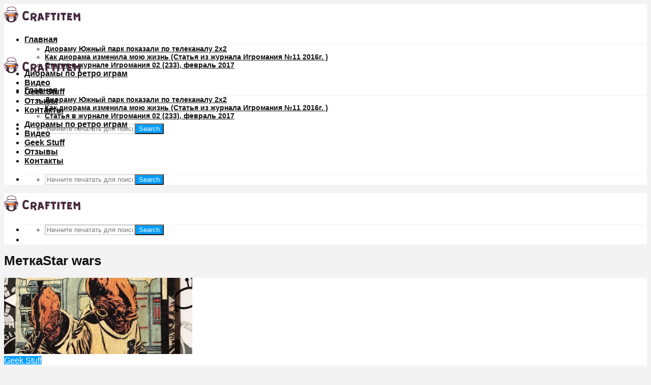

--- FILE ---
content_type: text/html; charset=UTF-8
request_url: http://craftitem.ru/tag/star-wars/
body_size: 7808
content:
<!DOCTYPE html>
<html lang="ru-RU" prefix="og: http://ogp.me/ns#" class="no-js">
<head>
	<meta charset="UTF-8">
	<meta name="viewport" content="width=device-width,initial-scale=1.0">
		<title>Архивы Star wars | Creative Craft Item | Диорамы | 8 bit | Geek Stuff</title>

<!-- This site is optimized with the Yoast SEO plugin v9.5 - https://yoast.com/wordpress/plugins/seo/ -->
<link rel="canonical" href="http://craftitem.ru/tag/star-wars/" />
<meta property="og:locale" content="ru_RU" />
<meta property="og:type" content="object" />
<meta property="og:title" content="Архивы Star wars | Creative Craft Item | Диорамы | 8 bit | Geek Stuff" />
<meta property="og:url" content="http://craftitem.ru/tag/star-wars/" />
<meta property="og:site_name" content="Creative Craft Item | Диорамы | 8 bit | Geek Stuff" />
<meta name="twitter:card" content="summary" />
<meta name="twitter:title" content="Архивы Star wars | Creative Craft Item | Диорамы | 8 bit | Geek Stuff" />
<meta name="twitter:site" content="@_Mr_Craft_" />
<!-- / Yoast SEO plugin. -->

<link rel='dns-prefetch' href='//s.w.org' />
<link rel="alternate" type="application/rss+xml" title="Creative Craft Item | Диорамы | 8 bit | Geek Stuff &raquo; Лента" href="http://craftitem.ru/feed/" />
<link rel="alternate" type="application/rss+xml" title="Creative Craft Item | Диорамы | 8 bit | Geek Stuff &raquo; Лента комментариев" href="http://craftitem.ru/comments/feed/" />
<link rel="alternate" type="application/rss+xml" title="Creative Craft Item | Диорамы | 8 bit | Geek Stuff &raquo; Лента метки Star wars" href="http://craftitem.ru/tag/star-wars/feed/" />
		<script type="text/javascript">
			window._wpemojiSettings = {"baseUrl":"https:\/\/s.w.org\/images\/core\/emoji\/11\/72x72\/","ext":".png","svgUrl":"https:\/\/s.w.org\/images\/core\/emoji\/11\/svg\/","svgExt":".svg","source":{"concatemoji":"http:\/\/craftitem.ru\/wp-includes\/js\/wp-emoji-release.min.js?ver=4.9.26"}};
			!function(e,a,t){var n,r,o,i=a.createElement("canvas"),p=i.getContext&&i.getContext("2d");function s(e,t){var a=String.fromCharCode;p.clearRect(0,0,i.width,i.height),p.fillText(a.apply(this,e),0,0);e=i.toDataURL();return p.clearRect(0,0,i.width,i.height),p.fillText(a.apply(this,t),0,0),e===i.toDataURL()}function c(e){var t=a.createElement("script");t.src=e,t.defer=t.type="text/javascript",a.getElementsByTagName("head")[0].appendChild(t)}for(o=Array("flag","emoji"),t.supports={everything:!0,everythingExceptFlag:!0},r=0;r<o.length;r++)t.supports[o[r]]=function(e){if(!p||!p.fillText)return!1;switch(p.textBaseline="top",p.font="600 32px Arial",e){case"flag":return s([55356,56826,55356,56819],[55356,56826,8203,55356,56819])?!1:!s([55356,57332,56128,56423,56128,56418,56128,56421,56128,56430,56128,56423,56128,56447],[55356,57332,8203,56128,56423,8203,56128,56418,8203,56128,56421,8203,56128,56430,8203,56128,56423,8203,56128,56447]);case"emoji":return!s([55358,56760,9792,65039],[55358,56760,8203,9792,65039])}return!1}(o[r]),t.supports.everything=t.supports.everything&&t.supports[o[r]],"flag"!==o[r]&&(t.supports.everythingExceptFlag=t.supports.everythingExceptFlag&&t.supports[o[r]]);t.supports.everythingExceptFlag=t.supports.everythingExceptFlag&&!t.supports.flag,t.DOMReady=!1,t.readyCallback=function(){t.DOMReady=!0},t.supports.everything||(n=function(){t.readyCallback()},a.addEventListener?(a.addEventListener("DOMContentLoaded",n,!1),e.addEventListener("load",n,!1)):(e.attachEvent("onload",n),a.attachEvent("onreadystatechange",function(){"complete"===a.readyState&&t.readyCallback()})),(n=t.source||{}).concatemoji?c(n.concatemoji):n.wpemoji&&n.twemoji&&(c(n.twemoji),c(n.wpemoji)))}(window,document,window._wpemojiSettings);
		</script>
		<style type="text/css">
img.wp-smiley,
img.emoji {
	display: inline !important;
	border: none !important;
	box-shadow: none !important;
	height: 1em !important;
	width: 1em !important;
	margin: 0 .07em !important;
	vertical-align: -0.1em !important;
	background: none !important;
	padding: 0 !important;
}
</style>
<link rel='stylesheet' id='contact-form-7-css'  href='http://craftitem.ru/wp-content/plugins/contact-form-7/includes/css/styles.css?ver=5.1.1' type='text/css' media='all' />
<link rel='stylesheet' id='mks_shortcodes_simple_line_icons-css'  href='http://craftitem.ru/wp-content/plugins/meks-flexible-shortcodes/css/simple-line/simple-line-icons.css?ver=1.3.1' type='text/css' media='screen' />
<link rel='stylesheet' id='mks_shortcodes_css-css'  href='http://craftitem.ru/wp-content/plugins/meks-flexible-shortcodes/css/style.css?ver=1.3.1' type='text/css' media='screen' />
<link rel='stylesheet' id='gridlove-main-css'  href='http://craftitem.ru/wp-content/themes/gridlove/assets/css/min.css?ver=1.0' type='text/css' media='all' />
<style id='gridlove-main-inline-css' type='text/css'>
body{font-size: 16px;}h1, .h1 {font-size: 40px;}h2, .h2,.col-lg-12 .gridlove-post-b .h3 {font-size: 26px;}h3, .h3 {font-size: 22px;}h4, .h4 {font-size: 20px;}h5, .h5 {font-size: 18px;}h6, .h6 {font-size: 16px;}.widget, .gridlove-header-responsive .sub-menu, .gridlove-site-header .sub-menu{font-size: 14px;}.gridlove-main-navigation {font-size: 16px;}.gridlove-post {font-size: 16px;}body{background: #f3f3f3;color: #5e5e5e;font-family: Arial, Helvetica, sans-serif;font-weight: 400;}h1, h2, h3, h4, h5, h6,.h1, .h2, .h3, .h4, .h5, .h6,blockquote,thead td,.comment-author b,q:before{color: #111111;font-family: Arial, Helvetica, sans-serif;font-weight: 700;}.gridlove-main-nav a,.gridlove-posts-widget a{font-family: Arial, Helvetica, sans-serif;font-weight: 700;}.gridlove-header-top{background-color: #222222;color: #dddddd;}.gridlove-header-top a{color: #dddddd;}.gridlove-header-top a:hover{color: #ffffff;}.gridlove-header-wrapper,.gridlove-header-middle .sub-menu,.gridlove-header-responsive,.gridlove-header-responsive .sub-menu{background-color:#ffffff; }.gridlove-header-middle,.gridlove-header-middle a,.gridlove-header-responsive{color: #111111;}.gridlove-header-middle a:hover,.gridlove-header-middle .gridlove-sidebar-action:hover,.gridlove-header-middle .gridlove-actions-button > span:hover,.gridlove-header-middle .current_page_item > a,.gridlove-header-middle .current_page_ancestor > a,.gridlove-header-middle .current-menu-item > a,.gridlove-header-middle .current-menu-ancestor > a,.gridlove-header-middle .gridlove-category-menu article:hover a {color: #009cff;}.gridlove-header-middle .active>span,.gridlove-header-middle .gridlove-main-nav>li.menu-item-has-children:hover>a,.gridlove-header-middle .gridlove-social-icons:hover>span,.gridlove-header-responsive .active>span{background-color: rgba(17,17,17,0.05)}.gridlove-header-middle .gridlove-search-form input{border-color: rgba(17,17,17,0.1)}.gridlove-header-middle .sub-menu,.gridlove-header-responsive .sub-menu{border-top: 1px solid rgba(17,17,17,0.05)}.gridlove-header-middle{height: 100px;}.gridlove-branding-bg{background:#f0233b;}.gridlove-header-responsive .gridlove-actions-button:hover >span{color:#009cff;}.gridlove-sidebar-action .gridlove-bars:before,.gridlove-sidebar-action .gridlove-bars:after{background:#111111;}.gridlove-sidebar-action:hover .gridlove-bars:before,.gridlove-sidebar-action:hover .gridlove-bars:after{background:#009cff;}.gridlove-sidebar-action .gridlove-bars{border-color: #111111;}.gridlove-sidebar-action:hover .gridlove-bars{border-color:#009cff;}.gridlove-header-bottom .sub-menu{ background-color:#ffffff;}.gridlove-header-bottom .sub-menu a{color:#111111;}.gridlove-header-bottom .sub-menu a:hover,.gridlove-header-bottom .gridlove-category-menu article:hover a{color:#009cff;}.gridlove-header-bottom{background-color:#ffffff;}.gridlove-header-bottom,.gridlove-header-bottom a{color: #111111;}.gridlove-header-bottom a:hover,.gridlove-header-bottom .gridlove-sidebar-action:hover,.gridlove-header-bottom .gridlove-actions-button > span:hover,.gridlove-header-bottom .current_page_item > a,.gridlove-header-bottom .current_page_ancestor > a,.gridlove-header-bottom .current-menu-item > a,.gridlove-header-bottom .current-menu-ancestor > a {color: #009cff;}.gridlove-header-bottom .active>span,.gridlove-header-bottom .gridlove-main-nav>li.menu-item-has-children:hover>a,.gridlove-header-bottom .gridlove-social-icons:hover>span{background-color: rgba(17,17,17,0.05)}.gridlove-header-bottom .gridlove-search-form input{border-color: rgba(17,17,17,0.1)}.gridlove-header-bottom,.gridlove-header-bottom .sub-menu{border-top: 1px solid rgba(17,17,17,0.07)}.gridlove-header-sticky,.gridlove-header-sticky .sub-menu{background-color:#ffffff; }.gridlove-header-sticky,.gridlove-header-sticky a{color: #111111;}.gridlove-header-sticky a:hover,.gridlove-header-sticky .gridlove-sidebar-action:hover,.gridlove-header-sticky .gridlove-actions-button > span:hover,.gridlove-header-sticky .current_page_item > a,.gridlove-header-sticky .current_page_ancestor > a,.gridlove-header-sticky .current-menu-item > a,.gridlove-header-sticky .current-menu-ancestor > a,.gridlove-header-sticky .gridlove-category-menu article:hover a{color: #009cff;}.gridlove-header-sticky .active>span,.gridlove-header-sticky .gridlove-main-nav>li.menu-item-has-children:hover>a,.gridlove-header-sticky .gridlove-social-icons:hover>span{background-color: rgba(17,17,17,0.05)}.gridlove-header-sticky .gridlove-search-form input{border-color: rgba(17,17,17,0.1)}.gridlove-header-sticky .sub-menu{border-top: 1px solid rgba(17,17,17,0.05)}.gridlove-cover-area,.gridlove-cover{height:500px; }.gridlove-cover-area .gridlove-cover-bg img{width:1500px; }.gridlove-box{background: #ffffff;}a{color: #5e5e5e;}.entry-title a{ color: #111111;}a:hover,.comment-reply-link,#cancel-comment-reply-link,.gridlove-box .entry-title a:hover,.gridlove-posts-widget article:hover a{color: #009cff;}.entry-content p a,.widget_text a{color: #009cff; border-color: rgba(0,156,255,0.8);}.entry-content p a:hover,.widget_text a:hover{border-bottom: 1px solid transparent;}.comment-reply-link:hover,.gallery .gallery-item a:after{color: #5e5e5e; }.gridlove-post-b .box-col-b:only-child .entry-title a,.gridlove-post-d .entry-overlay:only-child .entry-title a{color: #111111;}.gridlove-post-b .box-col-b:only-child .entry-title a:hover,.gridlove-post-d .entry-overlay:only-child .entry-title a:hover{ color: #009cff; }.gridlove-post-b .box-col-b:only-child .meta-item,.gridlove-post-b .box-col-b:only-child .entry-meta a,.gridlove-post-b .box-col-b:only-child .entry-meta span,.gridlove-post-d .entry-overlay:only-child .meta-item,.gridlove-post-d .entry-overlay:only-child .entry-meta a,.gridlove-post-d .entry-overlay:only-child .entry-meta span {color: #818181;}.entry-meta .meta-item, .entry-meta a, .entry-meta span,.comment-metadata a{color: #818181;}blockquote{color: rgba(17,17,17,0.8);}blockquote:before{color: rgba(17,17,17,0.15);}.entry-meta a:hover{color: #111111;}.widget_tag_cloud a,.entry-tags a{ background: rgba(94,94,94,0.1); color: #5e5e5e; }.submit,.gridlove-button,.mks_autor_link_wrap a,.mks_read_more a,input[type="submit"],.gridlove-cat, .gridlove-pill,.gridlove-button-search{color:#FFF;background-color: #009cff;}.gridlove-button:hover{color:#FFF;}.gridlove-share a:hover{background:rgba(17, 17, 17, .8);color:#FFF;}.gridlove-pill:hover,.gridlove-author-links a:hover,.entry-category a:hover{background: #111;color: #FFF;}.gridlove-cover-content .entry-category a:hover,.entry-overlay .entry-category a:hover,.gridlove-highlight .entry-category a:hover,.gridlove-box.gridlove-post-d .entry-overlay .entry-category a:hover,.gridlove-post-a .entry-category a:hover,.gridlove-highlight .gridlove-format-icon{background: #FFF;color: #111;}.gridlove-author, .gridlove-prev-next-nav,.comment .comment-respond{border-color: rgba(94,94,94,0.1);}.gridlove-load-more a,.gridlove-pagination .gridlove-next a,.gridlove-pagination .gridlove-prev a,.gridlove-pagination .next,.gridlove-pagination .prev,.gridlove-infinite-scroll a,.double-bounce1, .double-bounce2,.gridlove-link-pages > span,.module-actions ul.page-numbers span.page-numbers{color:#FFF;background-color: #009cff;}.gridlove-pagination .current{background-color:rgba(94,94,94,0.1);}.gridlove-highlight{background: #083b5c;}.gridlove-highlight,.gridlove-highlight h4,.gridlove-highlight a{color: #ffffff;}.gridlove-highlight .entry-meta .meta-item, .gridlove-highlight .entry-meta a, .gridlove-highlight .entry-meta span,.gridlove-highlight p{color: rgba(255,255,255,0.8);}.gridlove-highlight .gridlove-author-links .fa-link,.gridlove-highlight .gridlove_category_widget .gridlove-full-color li a:after{background: #b5e1ff;}.gridlove-highlight .entry-meta a:hover{color: #ffffff;}.gridlove-highlight.gridlove-post-d .entry-image a:after{background-color: rgba(8,59,92,0.7);}.gridlove-highlight.gridlove-post-d:hover .entry-image a:after{background-color: rgba(8,59,92,0.9);}.gridlove-highlight.gridlove-post-a .entry-image:hover>a:after, .gridlove-highlight.gridlove-post-b .entry-image:hover a:after{background-color: rgba(8,59,92,0.2);}.gridlove-highlight .gridlove-slider-controls > div{background-color: rgba(255,255,255,0.1);color: #ffffff; }.gridlove-highlight .gridlove-slider-controls > div:hover{background-color: rgba(255,255,255,0.3);color: #ffffff; }.gridlove-highlight.gridlove-box .entry-title a:hover{color: #b5e1ff;}.gridlove-highlight.widget_meta a, .gridlove-highlight.widget_recent_entries li, .gridlove-highlight.widget_recent_comments li, .gridlove-highlight.widget_nav_menu a, .gridlove-highlight.widget_archive li, .gridlove-highlight.widget_pages a{border-color: rgba(255,255,255,0.1);}.gridlove-cover-content .entry-meta .meta-item, .gridlove-cover-content .entry-meta a, .gridlove-cover-content .entry-meta span{color: rgba(255, 255, 255, .8);}.gridlove-cover-content .entry-meta a:hover{color: rgba(255, 255, 255, 1);}.module-title h2,.module-title .h2{ color: #111111; }.gridlove-action-link,.gridlove-slider-controls > div,.module-actions ul.page-numbers .next.page-numbers,.module-actions ul.page-numbers .prev.page-numbers{background: rgba(17,17,17,0.1); color: #111111; }.gridlove-slider-controls > div:hover,.gridlove-action-link:hover,.module-actions ul.page-numbers .next.page-numbers:hover,.module-actions ul.page-numbers .prev.page-numbers:hover{color: #111111;background: rgba(17,17,17,0.3); }.gridlove-pn-ico,.gridlove-author-links .fa-link{background: rgba(94,94,94,0.1); color: #5e5e5e;}.gridlove-prev-next-nav a:hover .gridlove-pn-ico{background: rgba(0,156,255,1); color: #ffffff;}.widget_meta a,.widget_recent_entries li,.widget_recent_comments li,.widget_nav_menu a,.widget_archive li,.widget_pages a,.widget_categories li,.gridlove_category_widget .gridlove-count-color li,.widget_categories .children li,.widget_archiv .children li{border-color: rgba(94,94,94,0.1);}.widget_recent_entries a:hover,.menu-item-has-children.active > span,.menu-item-has-children.active > a,.gridlove-nav-widget-acordion:hover,.widget_recent_comments .recentcomments a.url:hover{color: #009cff;}.widget_recent_comments .url,.post-date,.widget_recent_comments .recentcomments,.gridlove-nav-widget-acordion,.widget_archive li,.rss-date,.widget_categories li,.widget_archive li{color:#818181;}.widget_pages .children,.widget_nav_menu .sub-menu{background:#009cff;color:#FFF;}.widget_pages .children a,.widget_nav_menu .sub-menu a,.widget_nav_menu .sub-menu span,.widget_pages .children span{color:#FFF;}.widget_tag_cloud a:hover,.entry-tags a:hover{background: #009cff;color:#FFF;}.gridlove-footer{background: #111111;color: #ffffff;}.gridlove-footer .widget-title{color: #ffffff;}.gridlove-footer a{color: rgba(255,255,255,0.8);}.gridlove-footer a:hover{color: #ffffff;}.gridlove-footer .widget_recent_comments .url, .gridlove-footer .post-date, .gridlove-footer .widget_recent_comments .recentcomments, .gridlove-footer .gridlove-nav-widget-acordion, .gridlove-footer .widget_archive li, .gridlove-footer .rss-date{color: rgba(255,255,255,0.8); }.gridlove-footer .widget_meta a, .gridlove-footer .widget_recent_entries li, .gridlove-footer .widget_recent_comments li, .gridlove-footer .widget_nav_menu a, .gridlove-footer .widget_archive li, .gridlove-footer .widget_pages a,.gridlove-footer table,.gridlove-footer td,.gridlove-footer th,.gridlove-footer .widget_calendar table,.gridlove-footer .widget.widget_categories select,.gridlove-footer .widget_calendar table tfoot tr td{border-color: rgba(255,255,255,0.2);}table,td,th,.widget_calendar table{ border-color: rgba(94,94,94,0.1);}input[type="text"], input[type="email"], input[type="url"], input[type="tel"], input[type="number"], input[type="date"], input[type="password"], select, textarea{border-color: rgba(94,94,94,0.2);}div.mejs-container .mejs-controls {background-color: rgba(94,94,94,0.1);}body .mejs-controls .mejs-time-rail .mejs-time-current{background: #009cff;}body .mejs-video.mejs-container .mejs-controls{background-color: rgba(255,255,255,0.9);}.gridlove-cat-7{ background: #009cff;}.gridlove-cat-col-7:hover{ color: #009cff;}
</style>
<link rel='stylesheet' id='gridlove_child_load_scripts-css'  href='http://craftitem.ru/wp-content/themes/gridlove-child/style.css?ver=1.0' type='text/css' media='screen' />
<link rel='stylesheet' id='meks-ads-widget-css'  href='http://craftitem.ru/wp-content/plugins/meks-easy-ads-widget/css/style.css?ver=2.0.4' type='text/css' media='all' />
<link rel='stylesheet' id='meks-flickr-widget-css'  href='http://craftitem.ru/wp-content/plugins/meks-simple-flickr-widget/css/style.css?ver=1.1.3' type='text/css' media='all' />
<link rel='stylesheet' id='meks-social-widget-css'  href='http://craftitem.ru/wp-content/plugins/meks-smart-social-widget/css/style.css?ver=1.3.5' type='text/css' media='all' />
<link rel='stylesheet' id='meks-themeforest-widget-css'  href='http://craftitem.ru/wp-content/plugins/meks-themeforest-smart-widget/css/style.css?ver=1.3' type='text/css' media='all' />
<link rel='stylesheet' id='sedlex_styles-css'  href='http://craftitem.ru/wp-content/sedlex/inline_styles/096086b1ad120d6b48eaa670cf8d1faa852ee140.css?ver=20260121' type='text/css' media='all' />
<script type='text/javascript' src='http://craftitem.ru/wp-includes/js/jquery/jquery.js?ver=1.12.4'></script>
<script type='text/javascript' src='http://craftitem.ru/wp-includes/js/jquery/jquery-migrate.min.js?ver=1.4.1'></script>
<script type='text/javascript' src='http://craftitem.ru/wp-content/plugins/meks-flexible-shortcodes/js/main.js?ver=1.3.1'></script>
<script type='text/javascript' src='http://craftitem.ru/wp-content/sedlex/inline_scripts/28c6191fd0b5d97ffdc4196a99c18c8b1ad88f65.js?ver=20260121'></script>
<link rel='https://api.w.org/' href='http://craftitem.ru/wp-json/' />
<link rel="EditURI" type="application/rsd+xml" title="RSD" href="http://craftitem.ru/xmlrpc.php?rsd" />
<link rel="wlwmanifest" type="application/wlwmanifest+xml" href="http://craftitem.ru/wp-includes/wlwmanifest.xml" /> 
<meta name="generator" content="WordPress 4.9.26" />
<!-- Facebook Pixel Code -->
<script>
!function(f,b,e,v,n,t,s)
{if(f.fbq)return;n=f.fbq=function(){n.callMethod?
n.callMethod.apply(n,arguments):n.queue.push(arguments)};
if(!f._fbq)f._fbq=n;n.push=n;n.loaded=!0;n.version='2.0';
n.queue=[];t=b.createElement(e);t.async=!0;
t.src=v;s=b.getElementsByTagName(e)[0];
s.parentNode.insertBefore(t,s)}(window,document,'script',
'https://connect.facebook.net/en_US/fbevents.js');
 fbq('init', '155508021855925'); 
fbq('track', 'PageView');
</script>
<noscript>
 <img height="1" width="1" 
src="https://www.facebook.com/tr?id=155508021855925&ev=PageView
&noscript=1"/>
</noscript>
<!-- End Facebook Pixel Code -->		<style type="text/css">.recentcomments a{display:inline !important;padding:0 !important;margin:0 !important;}</style>
		<link rel="icon" href="http://craftitem.ru/wp-content/uploads/2017/01/cropped-gPHlZCobps-32x32.jpg" sizes="32x32" />
<link rel="icon" href="http://craftitem.ru/wp-content/uploads/2017/01/cropped-gPHlZCobps-192x192.jpg" sizes="192x192" />
<link rel="apple-touch-icon-precomposed" href="http://craftitem.ru/wp-content/uploads/2017/01/cropped-gPHlZCobps-180x180.jpg" />
<meta name="msapplication-TileImage" content="http://craftitem.ru/wp-content/uploads/2017/01/cropped-gPHlZCobps-270x270.jpg" />
<style type="text/css"><!-- Yandex.Metrika counter --> <script type="text/javascript"> (function (d, w, c) { (w[c] = w[c] || []).push(function() { try { w.yaCounter42301044 = new Ya.Metrika({ id:42301044, clickmap:true, trackLinks:true, accurateTrackBounce:true, webvisor:true }); } catch(e) { } }); var n = d.getElementsByTagName("script")[0], s = d.createElement("script"), f = function () { n.parentNode.insertBefore(s, n); }; s.type = "text/javascript"; s.async = true; s.src = "https://mc.yandex.ru/metrika/watch.js"; if (w.opera == "[object Opera]") { d.addEventListener("DOMContentLoaded", f, false); } else { f(); } })(document, window, "yandex_metrika_callbacks"); </script> <noscript><div><img src="https://mc.yandex.ru/watch/42301044" style="position:absolute; left:-9999px;" alt="" /></div></noscript> <!-- /Yandex.Metrika counter --></style></head>

<body class="archive tag tag-star-wars tag-33 chrome">
	
		
	<header id="header" class="gridlove-site-header hidden-md-down  gridlove-header-shadow">
			
			
			<div class="gridlove-header-wrapper">
    <div class="gridlove-header-1 gridlove-header-middle container">
        
        <div class="gridlove-slot-l">
            
<div class="gridlove-site-branding ">
			<span class="site-title h1"><a href="http://craftitem.ru/" rel="home"><img class="gridlove-logo" src="http://craftitem.ru/wp-content/uploads/2017/01/1.png" alt="Creative Craft Item | Диорамы | 8 bit | Geek Stuff"></a></span>
	
	
</div>

        </div>

        <div class="gridlove-slot-r">
            <nav class="gridlove-main-navigation">	
				<ul id="menu-glavnoe-menyu" class="gridlove-main-nav gridlove-menu"><li id="menu-item-15" class="menu-item menu-item-type-post_type menu-item-object-page menu-item-home menu-item-has-children menu-item-15"><a href="http://craftitem.ru/">Главная</a>
<ul class="sub-menu">
	<li id="menu-item-441" class="menu-item menu-item-type-post_type menu-item-object-post menu-item-441"><a href="http://craftitem.ru/dioramu-yuzhnyj-park-pokazali-po-telekanalu-2x2/">Диораму Южный парк показали по телеканалу 2х2</a></li>
	<li id="menu-item-440" class="menu-item menu-item-type-post_type menu-item-object-post menu-item-440"><a href="http://craftitem.ru/kak-diorama-izmenila-moyu-zhizn/">Как диорама изменила мою жизнь (Статья из журнала Игромания №11 2016г. )</a></li>
	<li id="menu-item-439" class="menu-item menu-item-type-post_type menu-item-object-post menu-item-439"><a href="http://craftitem.ru/statya-v-zhurnale-igromaniya-fevral-2017/">Статья в журнале Игромания 02 (233), февраль 2017</a></li>
</ul>
</li>
<li id="menu-item-159" class="menu-item menu-item-type-post_type menu-item-object-page menu-item-159"><a href="http://craftitem.ru/kollektsiya-rabot-diorami-po-igram/">Диорамы по ретро играм</a></li>
<li id="menu-item-211" class="menu-item menu-item-type-post_type menu-item-object-page menu-item-211"><a href="http://craftitem.ru/video/">Видео</a></li>
<li id="menu-item-172" class="menu-item menu-item-type-post_type menu-item-object-page menu-item-172"><a href="http://craftitem.ru/geek-stuff/">Geek Stuff</a></li>
<li id="menu-item-333" class="menu-item menu-item-type-post_type menu-item-object-page menu-item-333"><a href="http://craftitem.ru/otzyvy/">Отзывы</a></li>
<li id="menu-item-14" class="menu-item menu-item-type-post_type menu-item-object-page menu-item-14"><a href="http://craftitem.ru/kontakty/">Контакты</a></li>
</ul>	</nav>            	<ul class="gridlove-actions gridlove-menu">
					<li class="gridlove-actions-button gridlove-action-search">
	<span>
		<i class="fa fa-search"></i>
	</span>
	<ul class="sub-menu">
		<li>
			<form class="gridlove-search-form" action="http://craftitem.ru/" method="get"><input name="s" type="text" value="" placeholder="Начните печатать для поиска" /><button type="submit" class="gridlove-button-search">Search</button></form>		</li>
	</ul>
</li>			</ul>
        </div>
        
    </div>
</div>

							<div id="gridlove-header-sticky" class="gridlove-header-sticky">
	<div class="container">
		
		<div class="gridlove-slot-l">
			
<div class="gridlove-site-branding ">
			<span class="site-title h1"><a href="http://craftitem.ru/" rel="home"><img class="gridlove-logo" src="http://craftitem.ru/wp-content/uploads/2017/01/1.png" alt="Creative Craft Item | Диорамы | 8 bit | Geek Stuff"></a></span>
	
	
</div>

		</div>	
		<div class="gridlove-slot-r">
			<nav class="gridlove-main-navigation">	
				<ul id="menu-glavnoe-menyu-1" class="gridlove-main-nav gridlove-menu"><li class="menu-item menu-item-type-post_type menu-item-object-page menu-item-home menu-item-has-children menu-item-15"><a href="http://craftitem.ru/">Главная</a>
<ul class="sub-menu">
	<li class="menu-item menu-item-type-post_type menu-item-object-post menu-item-441"><a href="http://craftitem.ru/dioramu-yuzhnyj-park-pokazali-po-telekanalu-2x2/">Диораму Южный парк показали по телеканалу 2х2</a></li>
	<li class="menu-item menu-item-type-post_type menu-item-object-post menu-item-440"><a href="http://craftitem.ru/kak-diorama-izmenila-moyu-zhizn/">Как диорама изменила мою жизнь (Статья из журнала Игромания №11 2016г. )</a></li>
	<li class="menu-item menu-item-type-post_type menu-item-object-post menu-item-439"><a href="http://craftitem.ru/statya-v-zhurnale-igromaniya-fevral-2017/">Статья в журнале Игромания 02 (233), февраль 2017</a></li>
</ul>
</li>
<li class="menu-item menu-item-type-post_type menu-item-object-page menu-item-159"><a href="http://craftitem.ru/kollektsiya-rabot-diorami-po-igram/">Диорамы по ретро играм</a></li>
<li class="menu-item menu-item-type-post_type menu-item-object-page menu-item-211"><a href="http://craftitem.ru/video/">Видео</a></li>
<li class="menu-item menu-item-type-post_type menu-item-object-page menu-item-172"><a href="http://craftitem.ru/geek-stuff/">Geek Stuff</a></li>
<li class="menu-item menu-item-type-post_type menu-item-object-page menu-item-333"><a href="http://craftitem.ru/otzyvy/">Отзывы</a></li>
<li class="menu-item menu-item-type-post_type menu-item-object-page menu-item-14"><a href="http://craftitem.ru/kontakty/">Контакты</a></li>
</ul>	</nav>     
				<ul class="gridlove-actions gridlove-menu">
					<li class="gridlove-actions-button gridlove-action-search">
	<span>
		<i class="fa fa-search"></i>
	</span>
	<ul class="sub-menu">
		<li>
			<form class="gridlove-search-form" action="http://craftitem.ru/" method="get"><input name="s" type="text" value="" placeholder="Начните печатать для поиска" /><button type="submit" class="gridlove-button-search">Search</button></form>		</li>
	</ul>
</li>			</ul>
		</div>
	</div>
</div>			
	</header>

	<div id="gridlove-header-responsive" class="gridlove-header-responsive hidden-lg-up">

	<div class="container">
		
		<div class="gridlove-site-branding mini">
		<span class="site-title h1"><a href="http://craftitem.ru/" rel="home"><img class="gridlove-logo-mini" src="http://craftitem.ru/wp-content/uploads/2017/01/1.png" alt="Creative Craft Item | Диорамы | 8 bit | Geek Stuff"></a></span>
</div>
		

<ul class="gridlove-actions gridlove-menu">

								<li class="gridlove-actions-button gridlove-action-search">
	<span>
		<i class="fa fa-search"></i>
	</span>
	<ul class="sub-menu">
		<li>
			<form class="gridlove-search-form" action="http://craftitem.ru/" method="get"><input name="s" type="text" value="" placeholder="Начните печатать для поиска" /><button type="submit" class="gridlove-button-search">Search</button></form>		</li>
	</ul>
</li>		
	<li class="gridlove-actions-button">
	<span class="gridlove-sidebar-action">
		<i class="fa fa-bars"></i>
	</span>
</li>
</ul>
	</div>

</div>




<div id="content" class="gridlove-site-content container">

	<div class="gridlove-module module-type-posts">

	    <div class="module-header"><div class="module-title"><h1 class="h2">МеткаStar wars</h1></div></div>
        <div class="row gridlove-posts">

        	
                
                                    
                    
                        		        <div class="col-lg-4 col-md-6 col-sm-12">
                        <article class="gridlove-post gridlove-post-a gridlove-box  post-451 post type-post status-publish format-gallery has-post-thumbnail hentry category-geek-stuff tag-star-wars tag-podstakannik post_format-post-format-gallery">

            <div class="entry-image">
            <a href="http://craftitem.ru/podstavki-star-wars/" title="Подставки под чашки на тему Star wars | Geek Stuff"><img width="370" height="150" src="http://craftitem.ru/wp-content/uploads/2017/02/5-370x150.png" class="attachment-gridlove-a4 size-gridlove-a4 wp-post-image" alt="" /></a>
            <div class="entry-category">
                                    <span class="gridlove-format-icon"><i class="fa fa-camera"></i></span>                
                                    <a href="http://craftitem.ru/category/geek-stuff/" class="gridlove-cat gridlove-cat-9">Geek Stuff</a>                            </div>
        </div>
    

    <div class="box-inner-p">
        <div class="box-inner-ellipsis">
            <h2 class="entry-title h3"><a href="http://craftitem.ru/podstavki-star-wars/">Подставки под чашки на тему Star wars | Geek Stuff</a></h2>        </div>
                    <div class="entry-meta"><div class="meta-item meta-author"><span class="vcard author"><span class="fn"><a href="http://craftitem.ru/author/qrock/"><img alt='' src='http://2.gravatar.com/avatar/e03f83fc65db78257845e549dad1895f?s=24&#038;d=mm&#038;r=g' class='avatar avatar-24 photo' height='24' width='24' /> Qrock</a></span></span></div><div class="meta-item meta-date"><span class="updated">06.02.2017</span></div></div>
            </div>

</article>    		        </div>

                    
        		
        	
        </div>

    </div>

    
</div>



<div id="footer" class="gridlove-footer">

	
	        <div class="container">
	            <div class="row">
	                
											<div class="col-lg-3 col-md-6 col-sm-12">
													</div>
											<div class="col-lg-3 col-md-6 col-sm-12">
													</div>
											<div class="col-lg-3 col-md-6 col-sm-12">
													</div>
											<div class="col-lg-3 col-md-6 col-sm-12">
													</div>
					
	            </div>
	        </div>

	
    
	        <div class="gridlove-copyright">
	            <div class="container">
	                <p style="text-align: center">Copyright &copy; 2014-2019 · Created by Mr.Craft</a> 	            </div>
	        </div>

	
</div>

<div class="gridlove-sidebar-action-wrapper">

	<span class="gridlove-action-close"><i class="fa fa-times" aria-hidden="true"></i></span>

	<div class="gridlove-sidebar-action-inside">

		<div class="hidden-lg-up widget gridlove-box widget_nav_menu">
					<ul id="menu-glavnoe-menyu-2" class="gridlove-mobile-menu"><li class="menu-item menu-item-type-post_type menu-item-object-page menu-item-home menu-item-has-children menu-item-15"><a href="http://craftitem.ru/">Главная</a>
<ul class="sub-menu">
	<li class="menu-item menu-item-type-post_type menu-item-object-post menu-item-441"><a href="http://craftitem.ru/dioramu-yuzhnyj-park-pokazali-po-telekanalu-2x2/">Диораму Южный парк показали по телеканалу 2х2</a></li>
	<li class="menu-item menu-item-type-post_type menu-item-object-post menu-item-440"><a href="http://craftitem.ru/kak-diorama-izmenila-moyu-zhizn/">Как диорама изменила мою жизнь (Статья из журнала Игромания №11 2016г. )</a></li>
	<li class="menu-item menu-item-type-post_type menu-item-object-post menu-item-439"><a href="http://craftitem.ru/statya-v-zhurnale-igromaniya-fevral-2017/">Статья в журнале Игромания 02 (233), февраль 2017</a></li>
</ul>
</li>
<li class="menu-item menu-item-type-post_type menu-item-object-page menu-item-159"><a href="http://craftitem.ru/kollektsiya-rabot-diorami-po-igram/">Диорамы по ретро играм</a></li>
<li class="menu-item menu-item-type-post_type menu-item-object-page menu-item-211"><a href="http://craftitem.ru/video/">Видео</a></li>
<li class="menu-item menu-item-type-post_type menu-item-object-page menu-item-172"><a href="http://craftitem.ru/geek-stuff/">Geek Stuff</a></li>
<li class="menu-item menu-item-type-post_type menu-item-object-page menu-item-333"><a href="http://craftitem.ru/otzyvy/">Отзывы</a></li>
<li class="menu-item menu-item-type-post_type menu-item-object-page menu-item-14"><a href="http://craftitem.ru/kontakty/">Контакты</a></li>
</ul>		</div>

		

	</div>

</div>

<div class="gridlove-sidebar-action-overlay"></div>
<!-- Yandex.Metrika counter --> <script type="text/javascript"> (function (d, w, c) { (w[c] = w[c] || []).push(function() { try { w.yaCounter42477779 = new Ya.Metrika({ id:42477779, clickmap:true, trackLinks:true, accurateTrackBounce:true, webvisor:true, trackHash:true }); } catch(e) { } }); var n = d.getElementsByTagName("script")[0], s = d.createElement("script"), f = function () { n.parentNode.insertBefore(s, n); }; s.type = "text/javascript"; s.async = true; s.src = "https://mc.yandex.ru/metrika/watch.js"; if (w.opera == "[object Opera]") { d.addEventListener("DOMContentLoaded", f, false); } else { f(); } })(document, window, "yandex_metrika_callbacks"); </script> <noscript><div><img src="https://mc.yandex.ru/watch/42477779" style="position:absolute; left:-9999px;" alt="" /></div></noscript> <!-- /Yandex.Metrika counter --><script type='text/javascript'>
/* <![CDATA[ */
var wpcf7 = {"apiSettings":{"root":"http:\/\/craftitem.ru\/wp-json\/contact-form-7\/v1","namespace":"contact-form-7\/v1"},"cached":"1"};
/* ]]> */
</script>
<script type='text/javascript' src='http://craftitem.ru/wp-content/plugins/contact-form-7/includes/js/scripts.js?ver=5.1.1'></script>
<script type='text/javascript'>
/* <![CDATA[ */
var gridlove_js_settings = {"rtl_mode":"","header_sticky":"1","header_sticky_offset":"100","header_sticky_up":"","logo":"http:\/\/craftitem.ru\/wp-content\/uploads\/2017\/01\/1.png","logo_retina":"http:\/\/craftitem.ru\/wp-content\/uploads\/2017\/01\/1.png","logo_mini":"http:\/\/craftitem.ru\/wp-content\/uploads\/2017\/01\/1.png","logo_mini_retina":"http:\/\/craftitem.ru\/wp-content\/uploads\/2017\/01\/1.png"};
/* ]]> */
</script>
<script type='text/javascript' src='http://craftitem.ru/wp-content/themes/gridlove/assets/js/min.js?ver=1.0'></script>
<script type='text/javascript' src='http://craftitem.ru/wp-includes/js/wp-embed.min.js?ver=4.9.26'></script>
</body>

</html>